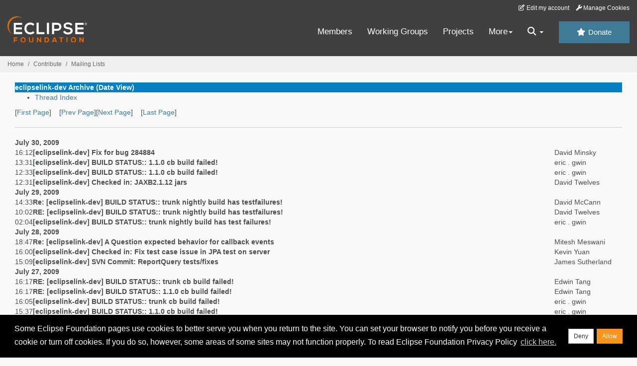

--- FILE ---
content_type: text/html
request_url: https://www.eclipse.org/lists/eclipselink-dev/mail65.html
body_size: 7394
content:
<!-- MHonArc v2.6.19+ -->
<!DOCTYPE HTML PUBLIC "-//W3C//DTD HTML//EN">
<HTML>
<HEAD>
<TITLE>eclipselink-dev Archive (Date View)</TITLE>
<meta charset="UTF-8">
<link rel="stylesheet" href="/eclipse.org-common/themes/solstice/public/stylesheets/quicksilver.min.css" type="text/css">
<link rel="alternate" type="application/rss+xml" title="eclipselink-dev" href="maillist.rss">
<!-- Google Tag Manager (noscript) -->
<noscript><iframe src="https://www.googletagmanager.com/ns.html?id=GTM-5WLCZXC"
  height="0" width="0" style="display:none;visibility:hidden"></iframe></noscript>
<!-- End Google Tag Manager (noscript) -->    <a class="sr-only" href="#content">Skip to main content</a>
<header class="header-wrapper" id="header-wrapper">
  <div class="clearfix toolbar-container-wrapper">
    <div class="container-fluid">
      <div class="text-right toolbar-row row hidden-print">
        <div class="col-md-24 row-toolbar-col">
          <ul class="list-inline">
            <li><a href="https://accounts.eclipse.org/user/edit" class="" data-tab-destination="tab-profile"><i class="fa fa-edit fa-fw"></i> Edit my account</a></li>
            <li><a class="toolbar-link toolbar-manage-cookies dropdown-toggle"><i class="fa fa-wrench"></i> Manage Cookies</a></li>
          </ul>
        </div>
      </div>
    </div>
  </div>
  <div class="container-fluid">
    <div class="row" id="header-row">
      <div class="col-sm-8 col-md-6 col-lg-4" id="header-left">
        <div class="wrapper-logo-default"><a href="https://www.eclipse.org/"><img class="logo-eclipse-default hidden-xs" alt="Eclipse.org logo" width="160" src="//www.eclipse.org/eclipse.org-common/themes/solstice/public/images/logo/eclipse-foundation-white-orange.svg"/></a></div>
      </div>
      <div class="col-sm-19 col-md-20 margin-top-10" id="main-menu-wrapper">
        <div class="float-right hidden-xs" id="btn-call-for-action"><a href="https://www.eclipse.org/donate/" class="btn btn-huge btn-info"><i class="fa fa-star"></i> Donate</a></div>
        <div class="navbar yamm float-sm-right" id="main-menu">
          <div class="navbar-collapse collapse" id="navbar-main-menu">
            <ul class="nav navbar-nav">
              <li><a href="https://www.eclipse.org/membership/" target="_self">Members</a></li>
              <li><a href="https://www.eclipse.org/org/workinggroups/" target="_self">Working Groups</a></li>
              <li><a href="https://www.eclipse.org/projects/" target="_self">Projects</a></li>
              <li class="dropdown visible-xs">
                <a href="#" data-toggle="dropdown" class="dropdown-toggle">Community <b class="caret"></b></a>
                <ul class="dropdown-menu">
                  <li><a href="http://marketplace.eclipse.org">Marketplace</a></li>
                  <li><a href="http://events.eclipse.org">Events</a></li>
                  <li><a href="http://www.planeteclipse.org/">Planet Eclipse</a></li>
                  <li><a href="https://www.eclipse.org/community/eclipse_newsletter/">Newsletter</a></li>
                  <li><a href="https://www.youtube.com/user/EclipseFdn">Videos</a></li>
                  <li><a href="https://blogs.eclipse.org">Blogs</a></li>
                </ul>
              </li>
              <li class="dropdown visible-xs">
                <a href="#" data-toggle="dropdown" class="dropdown-toggle">Participate <b class="caret"></b></a>
                <ul class="dropdown-menu">
                  <li><a href="https://bugs.eclipse.org/bugs/">Report a Bug</a></li>
                  <li><a href="https://www.eclipse.org/forums/">Forums</a></li>
                  <li><a href="https://www.eclipse.org/mail/">Mailing Lists</a></li>
                  <li><a href="https://wiki.eclipse.org/">Wiki</a></li>
                  <li><a href="https://wiki.eclipse.org/IRC">IRC</a></li>
                  <li><a href="https://www.eclipse.org/org/research/">Research</a></li>
                </ul>
              </li>
              <li class="dropdown visible-xs">
                <a href="#" data-toggle="dropdown" class="dropdown-toggle">Eclipse IDE <b class="caret"></b></a>
                <ul class="dropdown-menu">
                  <li><a href="https://www.eclipse.org/downloads">Download</a></li>
                  <li><a href="https://www.eclipse.org/eclipseide">Learn More</a></li>
                  <li><a href="https://help.eclipse.org">Documentation</a></li>
                  <li><a href="https://www.eclipse.org/getting_started">Getting Started / Support</a></li>
                  <li><a href="https://www.eclipse.org/contribute/">How to Contribute</a></li>
                  <li><a href="https://www.eclipse.org/ide/">IDE and Tools</a></li>
                  <li><a href="https://www.eclipse.org/forums/index.php/f/89/">Newcomer Forum</a></li>
                </ul>
              </li>
              <!-- More -->
              <li class="dropdown eclipse-more hidden-xs">
                <a data-toggle="dropdown" class="dropdown-toggle" role="button">More<b class="caret"></b></a>
                <ul class="dropdown-menu">
                  <li>
                    <!-- Content container to add padding -->
                    <div class="yamm-content">
                      <div class="row">
                        <ul class="col-sm-8 list-unstyled">
                          <li>
                            <p><strong>Community</strong></p>
                          </li>
                          <li><a href="http://marketplace.eclipse.org">Marketplace</a></li>
                          <li><a href="http://events.eclipse.org">Events</a></li>
                          <li><a href="http://www.planeteclipse.org/">Planet Eclipse</a></li>
                          <li><a href="https://www.eclipse.org/community/eclipse_newsletter/">Newsletter</a></li>
                          <li><a href="https://www.youtube.com/user/EclipseFdn">Videos</a></li>
                          <li><a href="https://blogs.eclipse.org">Blogs</a></li>
                        </ul>
                        <ul class="col-sm-8 list-unstyled">
                          <li>
                            <p><strong>Participate</strong></p>
                          </li>
                          <li><a href="https://bugs.eclipse.org/bugs/">Report a Bug</a></li>
                          <li><a href="https://www.eclipse.org/forums/">Forums</a></li>
                          <li><a href="https://www.eclipse.org/mail/">Mailing Lists</a></li>
                          <li><a href="https://wiki.eclipse.org/">Wiki</a></li>
                          <li><a href="https://wiki.eclipse.org/IRC">IRC</a></li>
                          <li><a href="https://www.eclipse.org/org/research/">Research</a></li>
                        </ul>
                        <ul class="col-sm-8 list-unstyled">
                          <li>
                            <p><strong>Eclipse IDE</strong></p>
                          </li>
                          <li><a href="https://www.eclipse.org/downloads">Download</a></li>
                          <li><a href="https://www.eclipse.org/eclipseide">Learn More</a></li>
                          <li><a href="https://help.eclipse.org">Documentation</a></li>
                          <li><a href="https://www.eclipse.org/getting_started">Getting Started / Support</a></li>
                          <li><a href="https://www.eclipse.org/contribute/">How to Contribute</a></li>
                          <li><a href="https://www.eclipse.org/ide/">IDE and Tools</a></li>
                          <li><a href="https://www.eclipse.org/forums/index.php/f/89/">Newcomer Forum</a></li>
                        </ul>
                      </div>
                    </div>
                  </li>
                </ul>
              </li>
              <li class="dropdown eclipse-more main-menu-search">
                <a data-toggle="dropdown" class="dropdown-toggle" role="button"><i class="fa fa-search"></i> <b class="caret"></b></a>
                <ul class="dropdown-menu">
                  <li>
                    <!-- Content container to add padding -->
                    <div class="yamm-content">
                      <div class="row">
                        <div class="col-sm-24">
                          <p>Search</p>
                          <div class="row">
                            <div class="col-md-24">
                              <div id="custom-search-form" class="reset-box-sizing">
                                <script>
                                  (function() {
                                    var cx = '011805775785170369411:p3ec0igo0qq';
                                    var gcse = document.createElement('script');
                                    gcse.type = 'text/javascript';
                                    gcse.async = true;
                                    gcse.src = (document.location.protocol == 'https:' ? 'https:' : 'http:') +
                                    '//cse.google.com/cse.js?cx=' + cx;
                                    var s = document.getElementsByTagName('script')[0];
                                    s.parentNode.insertBefore(gcse, s);
                                  })();
                                </script>
                                <gcse:searchbox-only gname="main" resultsUrl="https://www.eclipse.org/home/search.php"></gcse:searchbox-only>
                              </div>
                            </div>
                          </div>
                        </div>
                      </div>
                    </div>
                  </li>
                </ul>
              </li>
            </ul>
          </div>
          <div class="navbar-header">
            <button type="button" class="navbar-toggle" data-toggle="collapse" data-target="#navbar-main-menu">
            <span class="sr-only">Toggle navigation</span>
            <span class="icon-bar"></span>
            <span class="icon-bar"></span>
            <span class="icon-bar"></span>
            <span class="icon-bar"></span>
            </button>
            <div class="wrapper-logo-mobile"><a class="navbar-brand visible-xs" href="https://www.eclipse.org/"><img class="logo-eclipse-default-mobile img-responsive" alt="Eclipse.org logo" width="160" src="//www.eclipse.org/eclipse.org-common/themes/solstice/public/images/logo/eclipse-foundation-white-orange.svg"/></a></div>
          </div>
        </div>
      </div>
    </div>
  </div>
</header>
<section class="default-breadcrumbs hidden-print breadcrumbs-default-margin" id="breadcrumb">
  <div class="container-fluid">
    <h3 class="sr-only">Breadcrumbs</h3>
    <div class="row">
      <div class="col-sm-24">
        <ol class="breadcrumb">
          <li><a href="https://www.eclipse.org/">Home</a></li>
          <li><a href="https://www.eclipse.org/contribute/">Contribute</a></li>
          <li><a href="https://www.eclipse.org/lists/">Mailing Lists</a></li>
        </ol>
      </div>
    </div>
  </div>
</section>
<!-- /#breadcrumb -->
<main>
<div class="container-fluid legacy-page" id="novaContent">
<div class="col-md-24">

</HEAD>
<BODY>
<table border=0 cellspacing=5 cellpadding=2 width="100%">
<tr>
<td align=left valign=top colspan="3" bgcolor="#0080c0"><b><font color="#ffffff" face="Arial,Helvetica">
eclipselink-dev Archive (Date View) 
</font></b></td>
</tr>
</table>
<UL>
<LI><A HREF="threads.html">Thread Index</A></LI>
</UL>
[<a href="maillist.html">First Page</a>]&nbsp;&nbsp;&nbsp;&nbsp;[<a href="mail64.html">Prev Page</a>][<a href="mail66.html">Next Page</a>]&nbsp;&nbsp;&nbsp;&nbsp;[<a href="mail92.html">Last Page</a>]
<HR>
<table border=0>
<tr><td colspan=4><strong>July 30, 2009</strong></td></tr>
<tr valign=top>
<td>16:12</td>
<td><b><a name="02777" href="msg02777.html">[eclipselink-dev] Fix for bug 284884</a></b></td>
<td>David Minsky</td>
<td></td>
</tr>
<tr valign=top>
<td>13:31</td>
<td><b><a name="02776" href="msg02776.html">[eclipselink-dev] BUILD STATUS:: 1.1.0 cb build failed!</a></b></td>
<td>eric . gwin</td>
<td></td>
</tr>
<tr valign=top>
<td>12:33</td>
<td><b><a name="02775" href="msg02775.html">[eclipselink-dev] BUILD STATUS:: 1.1.0 cb build failed!</a></b></td>
<td>eric . gwin</td>
<td></td>
</tr>
<tr valign=top>
<td>12:31</td>
<td><b><a name="02774" href="msg02774.html">[eclipselink-dev] Checked in: JAXB2.1.12 jars</a></b></td>
<td>David Twelves</td>
<td></td>
</tr>

<tr><td colspan=4><strong>July 29, 2009</strong></td></tr>
<tr valign=top>
<td>14:33</td>
<td><b><a name="02773" href="msg02773.html">Re: [eclipselink-dev] BUILD STATUS:: trunk nightly build has	testfailures!</a></b></td>
<td>David McCann</td>
<td></td>
</tr>
<tr valign=top>
<td>10:02</td>
<td><b><a name="02772" href="msg02772.html">RE: [eclipselink-dev] BUILD STATUS:: trunk nightly build has	testfailures!</a></b></td>
<td>David Twelves</td>
<td></td>
</tr>
<tr valign=top>
<td>02:04</td>
<td><b><a name="02771" href="msg02771.html">[eclipselink-dev] BUILD STATUS:: trunk nightly build has test	failures!</a></b></td>
<td>eric . gwin</td>
<td></td>
</tr>

<tr><td colspan=4><strong>July 28, 2009</strong></td></tr>
<tr valign=top>
<td>18:47</td>
<td><b><a name="02770" href="msg02770.html">Re: [eclipselink-dev] A Question expected behavior for callback events</a></b></td>
<td>Mitesh Meswani</td>
<td></td>
</tr>
<tr valign=top>
<td>16:00</td>
<td><b><a name="02769" href="msg02769.html">[eclipselink-dev] Checked in: Fix test case issue in JPA test on	server</a></b></td>
<td>Kevin Yuan</td>
<td></td>
</tr>
<tr valign=top>
<td>15:09</td>
<td><b><a name="02768" href="msg02768.html">[eclipselink-dev] SVN Commit: ReportQuery tests/fixes</a></b></td>
<td>James Sutherland</td>
<td></td>
</tr>

<tr><td colspan=4><strong>July 27, 2009</strong></td></tr>
<tr valign=top>
<td>16:17</td>
<td><b><a name="02767" href="msg02767.html">RE: [eclipselink-dev] BUILD STATUS:: trunk cb build failed!</a></b></td>
<td>Edwin Tang</td>
<td></td>
</tr>
<tr valign=top>
<td>16:17</td>
<td><b><a name="02766" href="msg02766.html">RE: [eclipselink-dev] BUILD STATUS:: 1.1.0 cb build failed!</a></b></td>
<td>Edwin Tang</td>
<td></td>
</tr>
<tr valign=top>
<td>16:05</td>
<td><b><a name="02765" href="msg02765.html">[eclipselink-dev] BUILD STATUS:: trunk cb build failed!</a></b></td>
<td>eric . gwin</td>
<td></td>
</tr>
<tr valign=top>
<td>15:37</td>
<td><b><a name="02764" href="msg02764.html">[eclipselink-dev] BUILD STATUS:: 1.1.0 cb build failed!</a></b></td>
<td>eric . gwin</td>
<td></td>
</tr>
<tr valign=top>
<td>15:16</td>
<td><b><a name="02763" href="msg02763.html">Re: [eclipselink-dev] Bug 284305 aggregate type change not merged</a></b></td>
<td>Gordon Yorke</td>
<td></td>
</tr>
<tr valign=top>
<td>10:00</td>
<td><b><a name="02762" href="msg02762.html">Re: [eclipselink-dev] A Question expected behavior for callback events</a></b></td>
<td>christopher delahunt</td>
<td></td>
</tr>
<tr valign=top>
<td>00:01</td>
<td><b><a name="02761" href="msg02761.html">[eclipselink-dev] IP CQs waiting on your team</a></b></td>
<td>portal on behalf of emo</td>
<td></td>
</tr>

<tr><td colspan=4><strong>July 24, 2009</strong></td></tr>
<tr valign=top>
<td>20:48</td>
<td><b><a name="02760" href="msg02760.html">[eclipselink-dev] A Question expected behavior for callback events</a></b></td>
<td>Mitesh Meswani</td>
<td></td>
</tr>
<tr valign=top>
<td>14:15</td>
<td><b><a name="02759" href="msg02759.html">[eclipselink-dev] Checked in: Bug 260288 - @Transient annotations are not ignored when marked as metadata-complete in orm.xml</a></b></td>
<td>Tom Ware</td>
<td></td>
</tr>
<tr valign=top>
<td>11:58</td>
<td><b><a name="02758" href="msg02758.html">[eclipselink-dev] Logged and fixed bug 284581: NPE in	EntityManagerImpl.processConnectionPolicyProperties</a></b></td>
<td>Andrei Ilitchev</td>
<td></td>
</tr>
<tr valign=top>
<td>08:56</td>
<td><b><a name="02757" href="msg02757.html">[eclipselink-dev] Bug 284305 aggregate type change not merged</a></b></td>
<td>Gordon Yorke</td>
<td></td>
</tr>

<tr><td colspan=4><strong>July 23, 2009</strong></td></tr>
<tr valign=top>
<td>13:16</td>
<td><b><a name="02756" href="msg02756.html">[eclipselink-dev] Backport bug 284351 Checked in - Backport 261368: DiscriminatorType.INTEGER is ignored on DiscriminatorColumn</a></b></td>
<td>Tom Ware</td>
<td></td>
</tr>

<tr><td colspan=4><strong>July 22, 2009</strong></td></tr>
<tr valign=top>
<td>14:50</td>
<td><b><a name="02755" href="msg02755.html">[eclipselink-dev] Minutes: Committer meeting July 22 2009</a></b></td>
<td>Peter Krogh</td>
<td></td>
</tr>
<tr valign=top>
<td>00:01</td>
<td><b><a name="02754" href="msg02754.html">[eclipselink-dev] IP CQs waiting on your team</a></b></td>
<td>portal on behalf of emo</td>
<td></td>
</tr>

<tr><td colspan=4><strong>July 21, 2009</strong></td></tr>
<tr valign=top>
<td>15:32</td>
<td><b><a name="02753" href="msg02753.html">[eclipselink-dev] Checked in: Bug 283338 - JPA 2.0 - DDL Generation	for Map Collections</a></b></td>
<td>Tom Ware</td>
<td></td>
</tr>

<tr><td colspan=4><strong>July 18, 2009</strong></td></tr>
<tr valign=top>
<td>02:30</td>
<td><b><a name="02752" href="msg02752.html">[eclipselink-dev] BUILD STATUS:: trunk nightly build has test	failures!</a></b></td>
<td>eric . gwin</td>
<td></td>
</tr>

<tr><td colspan=4><strong>July 17, 2009</strong></td></tr>
<tr valign=top>
<td>18:57</td>
<td><b><a name="02751" href="msg02751.html">Re: [eclipselink-dev] Eclipse Dev meeting</a></b></td>
<td>Mitesh Meswani</td>
<td></td>
</tr>
<tr valign=top>
<td>18:02</td>
<td><b><a name="02750" href="msg02750.html">[eclipselink-dev] Re: Bug 283759: JPA 2.0 Schema/Catalog on	SequenceGenerator</a></b></td>
<td>Andrei Ilitchev</td>
<td></td>
</tr>
<tr valign=top>
<td>07:59</td>
<td><b><a name="02749" href="msg02749.html">[eclipselink-dev] Eclipse Dev meeting</a></b></td>
<td>Peter Krogh</td>
<td></td>
</tr>
<tr valign=top>
<td>02:32</td>
<td><b><a name="02748" href="msg02748.html">[eclipselink-dev] BUILD STATUS:: trunk nightly build has test	failures!</a></b></td>
<td>eric . gwin</td>
<td></td>
</tr>
<tr valign=top>
<td>00:00</td>
<td><b><a name="02747" href="msg02747.html">[eclipselink-dev] IP CQs waiting on your team</a></b></td>
<td>portal on behalf of emo</td>
<td></td>
</tr>

<tr><td colspan=4><strong>July 16, 2009</strong></td></tr>
<tr valign=top>
<td>17:44</td>
<td><b><a name="02746" href="msg02746.html">[eclipselink-dev] Please review patch fixing Bug 283767 - Provide	reasonable hook to extends EntityManagerImpl</a></b></td>
<td>Sebastien Tardif</td>
<td></td>
</tr>
<tr valign=top>
<td>17:02</td>
<td><b><a name="02745" href="msg02745.html">[eclipselink-dev] Bug 283759: JPA 2.0 Schema/Catalog on	SequenceGenerator</a></b></td>
<td>Andrei Ilitchev</td>
<td></td>
</tr>
<tr valign=top>
<td>13:13</td>
<td><b><a name="02744" href="msg02744.html">Re: [eclipselink-dev] Bug # MOXY Unmarshalling of a DateTime to a	java.util.Calendar</a></b></td>
<td>Blaise Doughan</td>
<td></td>
</tr>
<tr valign=top>
<td>10:41</td>
<td><b><a name="02743" href="msg02743.html">RE: [eclipselink-dev] @OneToMany with not nullable foreign key and	OUTER JOIN to Secondary Table</a></b></td>
<td>Andrei Shakirin</td>
<td></td>
</tr>
<tr valign=top>
<td>09:32</td>
<td><b><a name="02742" href="msg02742.html">Re: [eclipselink-dev] @OneToMany with not nullable foreign key and	OUTER JOIN to Secondary Table</a></b></td>
<td>Gordon Yorke</td>
<td></td>
</tr>
<tr valign=top>
<td>02:31</td>
<td><b><a name="02741" href="msg02741.html">[eclipselink-dev] BUILD STATUS:: trunk nightly build has test	failures!</a></b></td>
<td>eric . gwin</td>
<td></td>
</tr>

<tr><td colspan=4><strong>July 15, 2009</strong></td></tr>
<tr valign=top>
<td>16:33</td>
<td><b><a name="02740" href="msg02740.html">[eclipselink-dev] Please review patch fixing Bug 282732 - Provide	option that allows &quot;resurection&quot; of objects to be disabled in	JPA EntityManger</a></b></td>
<td>Sebastien Tardif</td>
<td></td>
</tr>
<tr valign=top>
<td>13:59</td>
<td><b><a name="02739" href="msg02739.html">[eclipselink-dev] @OneToMany with not nullable foreign key and OUTER JOIN to Secondary Table</a></b></td>
<td>Andrei Shakirin</td>
<td></td>
</tr>
<tr valign=top>
<td>07:10</td>
<td><b><a name="02738" href="msg02738.html">Re: [eclipselink-dev] BUILD STATUS:: trunk nightly build has test	failures!</a></b></td>
<td>Michael O'Brien</td>
<td></td>
</tr>
<tr valign=top>
<td>06:51</td>
<td><b><a name="02737" href="msg02737.html">[eclipselink-dev] Bug # MOXY Unmarshalling of a DateTime to a	java.util.Calendar</a></b></td>
<td>Gray, Andrew</td>
<td></td>
</tr>
<tr valign=top>
<td>02:32</td>
<td><b><a name="02736" href="msg02736.html">[eclipselink-dev] BUILD STATUS:: trunk nightly build has test	failures!</a></b></td>
<td>eric . gwin</td>
<td></td>
</tr>

<tr><td colspan=4><strong>July 14, 2009</strong></td></tr>
<tr valign=top>
<td>22:27</td>
<td><b><a name="02735" href="msg02735.html">[eclipselink-dev] Proposal to integrate Bean Validation with	EclipseLink</a></b></td>
<td>Mitesh Meswani</td>
<td></td>
</tr>
<tr valign=top>
<td>15:02</td>
<td><b><a name="02734" href="msg02734.html">[eclipselink-dev] Checked In - Fix for bug 282571 - JPA2.0: ManyToMany with a mapkey causes DescriptorException-93 &quot;The table [X] is not present in this descriptor&quot;</a></b></td>
<td>Tom Ware</td>
<td></td>
</tr>
<tr valign=top>
<td>14:24</td>
<td><b><a name="02733" href="msg02733.html">[eclipselink-dev] Please review patch fixing Bug 282745 - accept	unregistered existing objects under RepeatableWriteUnitOfWork</a></b></td>
<td>Sebastien Tardif</td>
<td></td>
</tr>
<tr valign=top>
<td>09:07</td>
<td><b><a name="02732" href="msg02732.html">Re: [eclipselink-dev] BUILD STATUS:: trunk nightly build failed!</a></b></td>
<td>Andrei Ilitchev</td>
<td></td>
</tr>
<tr valign=top>
<td>06:06</td>
<td><b><a name="02731" href="msg02731.html">[eclipselink-dev] BUILD STATUS:: trunk cb build failed!</a></b></td>
<td>eric . gwin</td>
<td></td>
</tr>
<tr valign=top>
<td>01:10</td>
<td><b><a name="02730" href="msg02730.html">[eclipselink-dev] BUILD STATUS:: trunk nightly build failed!</a></b></td>
<td>eric . gwin</td>
<td></td>
</tr>

<tr><td colspan=4><strong>July 13, 2009</strong></td></tr>
<tr valign=top>
<td>18:03</td>
<td><b><a name="02729" href="msg02729.html">[eclipselink-dev] BUILD STATUS:: trunk cb build failed!</a></b></td>
<td>eric . gwin</td>
<td></td>
</tr>
<tr valign=top>
<td>16:16</td>
<td><b><a name="02728" href="msg02728.html">Re: [eclipselink-dev] fix for bug 277039</a></b></td>
<td>Guy Pelletier</td>
<td></td>
</tr>
<tr valign=top>
<td>16:06</td>
<td><b><a name="02727" href="msg02727.html">[eclipselink-dev] Checked in - Delimited Identifiers</a></b></td>
<td>Tom Ware</td>
<td></td>
</tr>
<tr valign=top>
<td>16:01</td>
<td><b><a name="02726" href="msg02726.html">[eclipselink-dev] SVN (main) pending commit: bug#283335 -	performance</a></b></td>
<td>James Sutherland</td>
<td></td>
</tr>
<tr valign=top>
<td>15:59</td>
<td><b><a name="02725" href="msg02725.html">[eclipselink-dev] 2.0.0 M5 is complete.</a></b></td>
<td>Eric Gwin</td>
<td></td>
</tr>
<tr valign=top>
<td>09:08</td>
<td><b><a name="02724" href="msg02724.html">[eclipselink-dev] BUILD STATUS:: trunk nightly build has test	failures!</a></b></td>
<td>eric . gwin</td>
<td></td>
</tr>
<tr valign=top>
<td>08:03</td>
<td><b><a name="02723" href="msg02723.html">[eclipselink-dev] Started a nightly on trunk - cb turned off until	noon</a></b></td>
<td>Eric Gwin</td>
<td></td>
</tr>

<tr><td colspan=4><strong>July 12, 2009</strong></td></tr>
<tr valign=top>
<td>21:31</td>
<td><b><a name="02722" href="msg02722.html">Re: [eclipselink-dev] BUILD STATUS:: trunk nightly build has test	failures!</a></b></td>
<td>Eric Gwin</td>
<td></td>
</tr>
<tr valign=top>
<td>00:00</td>
<td><b><a name="02721" href="msg02721.html">[eclipselink-dev] IP CQs waiting on your team</a></b></td>
<td>portal on behalf of emo</td>
<td></td>
</tr>

<tr><td colspan=4><strong>July 11, 2009</strong></td></tr>
<tr valign=top>
<td>22:37</td>
<td><b><a name="02720" href="msg02720.html">Re: [eclipselink-dev] BUILD STATUS:: trunk nightly build has test	failures!</a></b></td>
<td>Michael O'Brien</td>
<td></td>
</tr>
<tr valign=top>
<td>02:25</td>
<td><b><a name="02719" href="msg02719.html">[eclipselink-dev] BUILD STATUS:: trunk nightly build has test	failures!</a></b></td>
<td>eric . gwin</td>
<td></td>
</tr>

<tr><td colspan=4><strong>July 10, 2009</strong></td></tr>
<tr valign=top>
<td>10:50</td>
<td><b><a name="02718" href="msg02718.html">[eclipselink-dev] FYI: New bug -&gt; 283145 - Broken backward	compatibility of uow.registerNewObject under EntityManager</a></b></td>
<td>Sebastien Tardif</td>
<td></td>
</tr>
<tr valign=top>
<td>10:13</td>
<td><b><a name="02717" href="msg02717.html">[eclipselink-dev] Design for JPA 2.0 Delimited Identifiers feature</a></b></td>
<td>Tom Ware</td>
<td></td>
</tr>
<tr valign=top>
<td>02:31</td>
<td><b><a name="02716" href="msg02716.html">[eclipselink-dev] BUILD STATUS:: trunk nightly build has test	failures!</a></b></td>
<td>eric . gwin</td>
<td></td>
</tr>

<tr><td colspan=4><strong>July 09, 2009</strong></td></tr>
<tr valign=top>
<td>14:30</td>
<td><b><a name="02715" href="msg02715.html">[eclipselink-dev] Checked in: Fix test case issue in JPA test on	server</a></b></td>
<td>Kevin Yuan</td>
<td></td>
</tr>

<tr><td colspan=4><strong>July 08, 2009</strong></td></tr>
<tr valign=top>
<td>10:36</td>
<td><b><a name="02714" href="msg02714.html">RE: [eclipselink-dev] Re: BUILD STATUS:: 1.1.0 cb build complete.</a></b></td>
<td>Peter Krogh</td>
<td></td>
</tr>
<tr valign=top>
<td>10:29</td>
<td><b><a name="02713" href="msg02713.html">[eclipselink-dev] Re: BUILD STATUS:: 1.1.0 cb build complete.</a></b></td>
<td>Eric Gwin</td>
<td></td>
</tr>
<tr valign=top>
<td>10:21</td>
<td><b><a name="02712" href="msg02712.html">Re: [eclipselink-dev] Re: Review for changes required to introduce	PersitenceUtilImpl</a></b></td>
<td>Gordon Yorke</td>
<td></td>
</tr>
<tr valign=top>
<td>10:01</td>
<td><b><a name="02711" href="msg02711.html">[eclipselink-dev] BUILD STATUS:: 1.1.0 cb build failed!</a></b></td>
<td>eric . gwin</td>
<td></td>
</tr>
<tr valign=top>
<td>09:49</td>
<td><b><a name="02710" href="msg02710.html">[eclipselink-dev] BUILD STATUS:: 1.1.0 cb build failed!</a></b></td>
<td>eric . gwin</td>
<td></td>
</tr>
<tr valign=top>
<td>09:30</td>
<td><b><a name="02709" href="msg02709.html">[eclipselink-dev] BUILD STATUS:: 1.1.0 cb build failed!</a></b></td>
<td>eric . gwin</td>
<td></td>
</tr>
<tr valign=top>
<td>08:30</td>
<td><b><a name="02708" href="msg02708.html">[eclipselink-dev] BUILD STATUS:: 1.1.0 cb build failed!</a></b></td>
<td>eric . gwin</td>
<td></td>
</tr>
<tr valign=top>
<td>08:04</td>
<td><b><a name="02707" href="msg02707.html">RE: [eclipselink-dev] BUILD STATUS:: 1.1.0 cb build failed!</a></b></td>
<td>Peter Krogh</td>
<td></td>
</tr>
<tr valign=top>
<td>07:30</td>
<td><b><a name="02706" href="msg02706.html">[eclipselink-dev] BUILD STATUS:: 1.1.0 cb build failed!</a></b></td>
<td>eric . gwin</td>
<td></td>
</tr>
<tr valign=top>
<td>06:31</td>
<td><b><a name="02705" href="msg02705.html">[eclipselink-dev] BUILD STATUS:: 1.1.0 cb build failed!</a></b></td>
<td>eric . gwin</td>
<td></td>
</tr>

<tr><td colspan=4><strong>July 07, 2009</strong></td></tr>
<tr valign=top>
<td>20:30</td>
<td><b><a name="02704" href="msg02704.html">[eclipselink-dev] BUILD STATUS:: 1.1.0 cb build failed!</a></b></td>
<td>eric . gwin</td>
<td></td>
</tr>
<tr valign=top>
<td>19:30</td>
<td><b><a name="02703" href="msg02703.html">[eclipselink-dev] BUILD STATUS:: 1.1.0 cb build failed!</a></b></td>
<td>eric . gwin</td>
<td></td>
</tr>
<tr valign=top>
<td>18:30</td>
<td><b><a name="02702" href="msg02702.html">[eclipselink-dev] BUILD STATUS:: 1.1.0 cb build failed!</a></b></td>
<td>eric . gwin</td>
<td></td>
</tr>
<tr valign=top>
<td>17:30</td>
<td><b><a name="02701" href="msg02701.html">[eclipselink-dev] BUILD STATUS:: 1.1.0 cb build failed!</a></b></td>
<td>eric . gwin</td>
<td></td>
</tr>
<tr valign=top>
<td>16:34</td>
<td><b><a name="02700" href="msg02700.html">[eclipselink-dev] FYI: New bug -&gt; Backward compatibility using	native API is broken in the handling of existing object when	using RepeatableWriteUnitOfWork</a></b></td>
<td>Sebastien Tardif</td>
<td></td>
</tr>
<tr valign=top>
<td>16:30</td>
<td><b><a name="02699" href="msg02699.html">[eclipselink-dev] BUILD STATUS:: 1.1.0 cb build failed!</a></b></td>
<td>eric . gwin</td>
<td></td>
</tr>
<tr valign=top>
<td>15:31</td>
<td><b><a name="02698" href="msg02698.html">[eclipselink-dev] BUILD STATUS:: 1.1.0 cb build failed!</a></b></td>
<td>eric . gwin</td>
<td></td>
</tr>
<tr valign=top>
<td>12:33</td>
<td><b><a name="02697" href="msg02697.html">Re: [eclipselink-dev] Re: Review for changes required to introduce	PersitenceUtilImpl</a></b></td>
<td>Mitesh Meswani</td>
<td></td>
</tr>
<tr valign=top>
<td>11:28</td>
<td><b><a name="02696" href="msg02696.html">Re: [eclipselink-dev] BUILD STATUS:: trunk nightly build has test	failures!</a></b></td>
<td>Tom Ware</td>
<td></td>
</tr>
<tr valign=top>
<td>08:14</td>
<td><b><a name="02695" href="msg02695.html">[eclipselink-dev] Re: Review for changes required to introduce	PersitenceUtilImpl</a></b></td>
<td>Gordon Yorke</td>
<td></td>
</tr>
<tr valign=top>
<td>02:36</td>
<td><b><a name="02694" href="msg02694.html">[eclipselink-dev] BUILD STATUS:: trunk nightly build has test	failures!</a></b></td>
<td>eric . gwin</td>
<td></td>
</tr>
<tr valign=top>
<td>00:01</td>
<td><b><a name="02693" href="msg02693.html">[eclipselink-dev] IP CQs waiting on your team</a></b></td>
<td>portal on behalf of emo</td>
<td></td>
</tr>

<tr><td colspan=4><strong>July 06, 2009</strong></td></tr>
<tr valign=top>
<td>15:32</td>
<td><b><a name="02692" href="msg02692.html">[eclipselink-dev] CHECK IN: 264637</a></b></td>
<td>Peter Krogh</td>
<td></td>
</tr>
<tr valign=top>
<td>14:07</td>
<td><b><a name="02691" href="msg02691.html">[eclipselink-dev] Bug 282553: JPA 2.0 JoinTable support for OneToOne	and ManyToOne is ready for review</a></b></td>
<td>Andrei Ilitchev</td>
<td></td>
</tr>
<tr valign=top>
<td>13:14</td>
<td><b><a name="02690" href="msg02690.html">[eclipselink-dev] Checked in - Bug 249224 - JPQL updates - allow embeddables in report query results</a></b></td>
<td>Tom Ware</td>
<td></td>
</tr>

<tr><td colspan=4><strong>July 04, 2009</strong></td></tr>
<tr valign=top>
<td>02:39</td>
<td><b><a name="02689" href="msg02689.html">[eclipselink-dev] BUILD STATUS:: trunk nightly build has test	failures!</a></b></td>
<td>eric . gwin</td>
<td></td>
</tr>

<tr><td colspan=4><strong>July 03, 2009</strong></td></tr>
<tr valign=top>
<td>02:35</td>
<td><b><a name="02688" href="msg02688.html">[eclipselink-dev] BUILD STATUS:: trunk nightly build has test	failures!</a></b></td>
<td>eric . gwin</td>
<td></td>
</tr>

<tr><td colspan=4><strong>July 02, 2009</strong></td></tr>
<tr valign=top>
<td>16:03</td>
<td><b><a name="02687" href="msg02687.html">[eclipselink-dev] PLEASE READ:  Copyright Checkin</a></b></td>
<td>Peter Krogh</td>
<td></td>
</tr>
<tr valign=top>
<td>15:23</td>
<td><b><a name="02686" href="msg02686.html">[eclipselink-dev] Check in Bug 249224 - Single Argument Substring</a></b></td>
<td>Tom Ware</td>
<td></td>
</tr>
<tr valign=top>
<td>13:15</td>
<td><b><a name="02685" href="msg02685.html">[eclipselink-dev] Checked in patch for bug 264580</a></b></td>
<td>Kevin Yuan</td>
<td></td>
</tr>
<tr valign=top>
<td>09:34</td>
<td><b><a name="02684" href="msg02684.html">[eclipselink-dev] fix for bug 277039</a></b></td>
<td>Guy Pelletier</td>
<td></td>
</tr>
<tr valign=top>
<td>00:00</td>
<td><b><a name="02683" href="msg02683.html">[eclipselink-dev] IP CQs waiting on your team</a></b></td>
<td>portal on behalf of emo</td>
<td></td>
</tr>

<tr><td colspan=4><strong>July 01, 2009</strong></td></tr>
<tr valign=top>
<td>16:01</td>
<td><b><a name="02682" href="msg02682.html">[eclipselink-dev] BUILD STATUS:: trunk cb build failed!</a></b></td>
<td>eric . gwin</td>
<td></td>
</tr>
<tr valign=top>
<td>14:06</td>
<td><b><a name="02681" href="msg02681.html">[eclipselink-dev] BUILD STATUS:: trunk cb build failed!</a></b></td>
<td>eric . gwin</td>
<td></td>
</tr>
<tr valign=top>
<td>01:07</td>
<td><b><a name="02680" href="msg02680.html">[eclipselink-dev] BUILD STATUS:: trunk nightly build failed!</a></b></td>
<td>eric . gwin</td>
<td></td>
</tr>

<tr><td colspan=4><strong>June 30, 2009</strong></td></tr>
<tr valign=top>
<td>18:04</td>
<td><b><a name="02679" href="msg02679.html">[eclipselink-dev] BUILD STATUS:: trunk cb build failed!</a></b></td>
<td>eric . gwin</td>
<td></td>
</tr>
<tr valign=top>
<td>17:00</td>
<td><b><a name="02678" href="msg02678.html">[eclipselink-dev] BUILD STATUS:: trunk cb build failed!</a></b></td>
<td>eric . gwin</td>
<td></td>
</tr>

</table>
<hr>
<address>
Mail converted by <a href="http://www.mhonarc.org/">MHonArc</a>
</address>
</div>
</div>
</main>
<p id="back-to-top">
  <a class="visible-xs" href="#top">Back to the top</a>
</p>
<footer id="solstice-footer">
  <div class="container">
    <div class="row">
      <section class="col-sm-6 hidden-print" id="footer-eclipse-foundation">
        <h2 class="section-title">Eclipse Foundation</h2>
        <ul class="nav">
          <li><a href="https://www.eclipse.org/org/">About Us</a></li>
          <li><a href="https://www.eclipse.org/org/foundation/contact.php">Contact Us</a></li>
          <li><a href="https://www.eclipse.org/donate">Donate</a></li>
          <li><a href="https://www.eclipse.org/org/documents/">Governance</a></li>
          <li><a href="https://www.eclipse.org/artwork/">Logo and Artwork</a></li>
          <li><a href="https://www.eclipse.org/org/foundation/directors.php">Board of Directors</a></li>
        </ul>
      </section>
      <section class="col-sm-6 hidden-print" id="footer-legal">
        <h2 class="section-title">Legal</h2>
        <ul class="nav">
          <li><a href="https://www.eclipse.org/legal/privacy.php">Privacy Policy</a></li>
          <li><a href="https://www.eclipse.org/legal/termsofuse.php">Terms of Use</a></li>
          <li><a href="https://www.eclipse.org/legal/copyright.php">Copyright Agent</a></li>
          <li><a href="https://www.eclipse.org/legal/epl-2.0/">Eclipse Public License</a></li>
          <li><a href="https://www.eclipse.org/legal/">Legal Resources</a></li>
        </ul>
      </section>
      <section class="col-sm-6 hidden-print" id="footer-useful-links">
        <h2 class="section-title">Useful Links</h2>
        <ul class="nav">
          <li><a href="https://bugs.eclipse.org/bugs/">Report a Bug</a></li>
          <li><a href="//help.eclipse.org/">Documentation</a></li>
          <li><a href="https://www.eclipse.org/contribute/">How to Contribute</a></li>
          <li><a href="https://www.eclipse.org/mail/">Mailing Lists</a></li>
          <li><a href="https://www.eclipse.org/forums/">Forums</a></li>
          <li><a href="//marketplace.eclipse.org">Marketplace</a></li>
        </ul>
      </section>
      <section class="col-sm-6 hidden-print" id="footer-other">
        <h2 class="section-title">Other</h2>
        <ul class="nav">
          <li><a href="https://www.eclipse.org/ide/">IDE and Tools</a></li>
          <li><a href="https://www.eclipse.org/projects">Community of Projects</a></li>
          <li><a href="https://www.eclipse.org/org/workinggroups/">Working Groups</a></li>
          <li><a href="https://www.eclipse.org/org/research/">Research@Eclipse</a></li>
          <li><a href="https://www.eclipse.org/security/">Report a Vulnerability</a></li>
          <li><a href="https://status.eclipse.org">Service Status</a></li>
        </ul>
      </section>
      <div class="col-sm-24 margin-top-20">
        <div class="row">
          <div id="copyright" class="col-md-16">
            <p id="copyright-text">Copyright &copy; Eclipse Foundation, Inc. All Rights Reserved.</p>
          </div>
          <div class="col-md-8 social-media">
            <ul class="list-inline">
              <li>
                <a class="social-media-link fa-stack fa-lg" href="https://twitter.com/EclipseFdn">
                <i class="fa fa-circle-thin fa-stack-2x"></i>
                <i class="fa fa-twitter fa-stack-1x"></i>
                </a>
              </li>
              <li>
                <a class="social-media-link fa-stack fa-lg" href="https://www.facebook.com/eclipse.org">
                <i class="fa fa-circle-thin fa-stack-2x"></i>
                <i class="fa fa-facebook fa-stack-1x"></i>
                </a>
              </li>
              <li>
                <a class="social-media-link fa-stack fa-lg" href="https://www.youtube.com/user/EclipseFdn">
                <i class="fa fa-circle-thin fa-stack-2x"></i>
                <i class="fa fa-youtube fa-stack-1x"></i>
                </a>
              </li>
              <li>
                <a class="social-media-link fa-stack fa-lg" href="https://www.linkedin.com/company/eclipse-foundation">
                <i class="fa fa-circle-thin fa-stack-2x"></i>
                <i class="fa fa-linkedin fa-stack-1x"></i>
                </a>
              </li>
            </ul>
          </div>
        </div>
      </div>
      <a href="#" class="scrollup">Back to the top</a>
    </div>
  </div>
</footer>
<!-- Placed at the end of the document so the pages load faster -->
<script src="https://www.eclipse.org/eclipse.org-common/themes/solstice/public/javascript/main.min.js?var=1.3"></script>

</body>
</html>
<!-- MHonArc v2.6.19+ -->
